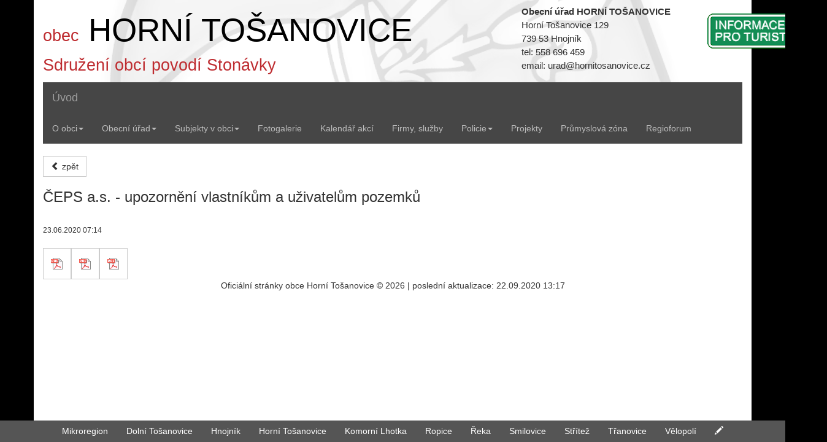

--- FILE ---
content_type: text/html
request_url: https://archiv.hornitosanovice.cz/dokumenty%5B80%5D-%5Bcz%5D-dok%5B23309%5D-ceps-a.s.---upozorneni-vlastnikum-a-uzivatelum-pozemku
body_size: 2762
content:
<!DOCTYPE html>
<html lang="cs">
  <head>
    <meta charset="utf-8">
    <meta http-equiv="X-UA-Compatible" content="IE=edge">
    <meta name="viewport" content="width=device-width, initial-scale=1">
    <META NAME="description" CONTENT="Oficiální stránky obce Horní Tošanovice">
    <META NAME="keywords" CONTENT="obec Horni Tosanovice,obecni urad,moravskoslezsky kraj, Stonavka">
    <META NAME="author" content="marektom@centrum.cz">
    <META NAME="copyright" content="marektom@centrum.cz">
    <meta name="robots" content="all,follow">
    <meta name="googlebot" content= "index,follow,snippet,archive">
    <title>Oficiální stránky obce Horní Tošanovice</title>
    <link href="css/bootstrap.min.css" rel="stylesheet">
   
    <link href="fullcalendar-2.6.0/fullcalendar.css" rel="stylesheet">
    <link href='fullcalendar-2.6.0/fullcalendar.print.css' rel='stylesheet' media='print' />
    <link rel="stylesheet" href="realperson/jquery.realperson.css" type="text/css" media="screen" />
    <link href="lightbox/src/css/lightbox.css" rel="stylesheet">
 <link href="css/style3.css" rel="stylesheet">
    
<script type="text/javascript">
var KALENDAR_AKCI_ID_SUBJEKT=3;
var KALENDAR_AKCI_NODE=80;
var KALENDAR_AKCI_LANG='cz';
</script>
<body>
<div class="container">
    <div class="row hlavicka" style="background-image: url(hornitosanovice_cz/images/background2.png);">
        <div class="col-md-8">
            <div class="page-header">
		<h1>
                    
                    <small>obec</small>                    <a href="http://archiv.hornitosanovice.cz">
                    HORNÍ TOŠANOVICE</a>
		</h1>
                <span class="sdruzeni">Sdružení obcí povodí Stonávky</span>
                
            </div>
	</div>
        
        <div class="col-md-3 ">
        <p class="kontakt"><strong>Obecní úřad HORNÍ TOŠANOVICE</strong><br />
                    
                Horní Tošanovice 129<br />
                 739 53 Hnojník<br />
                tel: 558 696 459 <br/>
                email: urad@hornitosanovice.cz 
                </p>
            
           
          
        </div>
        <div class="col-md-1"><br /><a href="http://www.povodi-stonavky.cz"><img src="images/pro_turisty.png" alt="informace pro turisty"></a></div>    </div>
<div class="row">
            <div class="col-md-12">
                <nav class="navbar navbar-default navbar-inverse navbar-static-top" role="navigation">
                    <div class="navbar-header">
			<button type="button" class="navbar-toggle" data-toggle="collapse" data-target="#bs-example-navbar-collapse-1">
                            <span class="sr-only">Toggle navigation</span><span class="icon-bar"></span><span class="icon-bar"></span><span class="icon-bar"></span>
			</button> <a class="navbar-brand" href="http://archiv.hornitosanovice.cz">Úvod</a>
                    </div>
                    <div class="collapse navbar-collapse" id="bs-example-navbar-collapse-1">
			<ul class="nav navbar-nav">
                            
<li class="dropdown">

                            <a href="#" class="dropdown-toggle" data-toggle="dropdown">O obci<strong class="caret"></strong></a>

                                <ul class="dropdown-menu">
 <li><a href="dokumenty[73]-[cz]-statisticke-udaje">Statistické údaje</a></li>
 <li><a href="dokumenty[74]-[cz]-historie-obce">Historie obce</a></li>
 <li><a href="dokumenty[75]-[cz]-zastupitelstvo-obce">Zastupitelstvo obce</a></li>
<li><a href="http://obcanserver.cz/Horni_Tosanovice/"  target="_blank">Katastrální mapy</a> <li><a href="dokumenty[613]-[cz]-odpadove-hospodarstvi">Odpadové hospodářství</a></li>
 <li><a href="dokumenty[636]-[cz]-vyberova-rizeni">Výběrová řízení</a></li>
 <li><a href="dokumenty[638]-[cz]-strategicky-plan-obce">Strategický plán obce</a></li>
</ul>
</li>
<li class="dropdown">

                            <a href="#" class="dropdown-toggle" data-toggle="dropdown">Obecní úřad<strong class="caret"></strong></a>

                                <ul class="dropdown-menu">
 <li><a href="dokumenty[77]-[cz]-uredni-deska">Úřední deska</a></li>
 <li><a href="obecni-urad[76]-[cz]-kontaktni-informace">Kontaktní informace</a></li>
 <li><a href="dokumenty[79]-[cz]-archiv-uredni-desky">Archiv úřední desky</a></li>
 <li><a href="dokumenty[80]-[cz]-informace-ou">Informace OÚ</a></li>
 <li><a href="dokumenty[81]-[cz]-zapisy-a-usneseni">Zápisy a usnesení</a></li>
 <li><a href="dokumenty[82]-[cz]-obecni-vyhlasky">Obecní vyhlášky</a></li>
 <li><a href="dokumenty[83]-[cz]-formulare">Formuláře</a></li>
 <li><a href="dokumenty[84]-[cz]-pov.zverejnovane-informace">Pov.zveřejňované informace</a></li>
 <li><a href="dokumenty[469]-[cz]-uzemni-plan">Územní plán</a></li>
 <li><a href="dokumenty[434]-[cz]-czech-point">Czech POINT</a></li>
</ul>
</li>
<li class="dropdown">

                            <a href="#" class="dropdown-toggle" data-toggle="dropdown">Subjekty v obci<strong class="caret"></strong></a>

                                <ul class="dropdown-menu">
 <li><a href="dokumenty[89]-[cz]-knihovna">Knihovna</a></li>
 <li><a href="dokumenty[419]-[cz]-sdh-horni-tosanovice">SDH Horní Tošanovice</a></li>
 <li><a href="dokumenty[412]-[cz]-materske-centrum-bambulin">Mateřské centrum Bambulín</a></li>
 <li><a href="dokumenty[620]-[cz]-kd-hajenka">KD Hájenka</a></li>
</ul>
</li>
<li><a href="https://hornitosanovice.cz/fotogaleriehornitosanovice.php/[86]-[cz]-fotogalerie" >Fotogalerie</a></li> <li><a href="akce[85]-[cz]-kalendar-akci">Kalendář akcí</a></li>
 <li><a href="firmy[88]-[cz]-firmy,-sluzby">Firmy, služby</a></li>
<li class="dropdown">

                            <a href="#" class="dropdown-toggle" data-toggle="dropdown">Policie<strong class="caret"></strong></a>

                                <ul class="dropdown-menu">
<li><a href="http://www.policie.cz/moravskoslezsky-kraj.aspx"  target="_blank">Policie ČR</a><li><a href="http://www.policie.cz/clanek/obvodni-oddeleni-hnojnik-638466.aspx"  target="_blank">Policie Hnojník</a></ul>
</li>
 <li><a href="dokumenty[616]-[cz]-projekty">Projekty</a></li>
 <li><a href="dokumenty[637]-[cz]-prumyslova-zona">Průmyslová zóna</a></li>
<li><a href="regioforum[534]-[cz]-regioforum" >Regioforum</a></li>			</ul>
                       
                    </div>
		</nav>
            </div>
	</div>  
    
    
    
    
    
    
    
<a href="" class="btn btn-default" type="button"><span class="glyphicon glyphicon-chevron-left" aria-hidden="true"></span> zpět</a><h3>ČEPS a.s. - upozornění vlastníkům a uživatelům pozemků</h3><br><small>23.06.2020 07:14</small>&nbsp;<br><div style="clear:both;">&nbsp;</div><a href="modul_dokument/prilohy/34463.pdf"  data-toggle="tooltip" data-placement="top" title="Upozornění" target="_blank" class="btn btn-default  padding_file" type="button"><img src="images/pdf.png"> </a><a href="modul_dokument/prilohy/34464.pdf"  data-toggle="tooltip" data-placement="top" title="Situační zákres trasy V404" target="_blank" class="btn btn-default  padding_file" type="button"><img src="images/pdf.png"> </a><a href="modul_dokument/prilohy/34465.pdf"  data-toggle="tooltip" data-placement="top" title="Situační zákres V404" target="_blank" class="btn btn-default  padding_file" type="button"><img src="images/pdf.png"> </a>


<div class="row">
<div class="col-md-12 text-center">
Oficiální stránky obce Horní Tošanovice © 2026 | poslední aktualizace: 22.09.2020 13:17
</div>
</div>

<br /><br />

</div>


    <div id="footer" class="footer">
        
            <div class="text-center">
             <a href="http://www.stonavka.cz" class="btn btn-link" type="button">Mikroregion</a>
             <a href="http://www.dolnitosanovice.cz" class="btn btn-link" type="button">Dolní Tošanovice</a>
             <a href="http://www.hnojnik.cz" class="btn btn-link" type="button">Hnojník</a>
             <a href="http://www.hornitosanovice.cz" class="btn btn-link" type="button">Horní Tošanovice</a>
             <a href="http://www.komorni-lhotka.cz" class="btn btn-link" type="button">Komorní Lhotka</a>
             <a href="http://www.ropice.cz" class="btn btn-link" type="button">Ropice</a>
             <a href="http://www.obecreka.cz" class="btn btn-link" type="button">Řeka</a>
             <a href="http://www.smilovice.cz" class="btn btn-link" type="button">Smilovice</a>
             <a href="http://www.obecstritez.cz" class="btn btn-link" type="button">Střítež</a>
             <a href="http://www.tranovice.cz" class="btn btn-link" type="button">Třanovice</a>
             <a href="http://www.velopoli.cz" class="btn btn-link" type="button">Vělopolí</a>
             
             <a href="login.php?LANG=cz" class="btn btn-link"><span class="glyphicon glyphicon-pencil" aria-hidden="true"></span></a>
            </div>
           
	
        
      </div>

<script src='fullcalendar-2.6.0/lib/moment.min.js'></script>
<script src="js/jquery.min.js"></script>
<script src="js/bootstrap.min.js"></script>
<script src="fullcalendar-2.6.0/fullcalendar.min.js"></script>
<script src="lightbox/src/js/lightbox.js"></script>
    <script> 
        lightbox.option({
          'albumLabel': "%1 / %2"
        });
    </script>
<script type="text/javascript" src="realperson/jquery.plugin.js"></script>    
<script type="text/javascript" src="realperson/jquery.realperson.js"></script>

<script type="text/javascript">
$(function() {
	$('#defaultReal').realperson({length: 5});
});
</script>    
<script src="js/scripts.js"></script>
</body>
</html>





--- FILE ---
content_type: text/css
request_url: https://archiv.hornitosanovice.cz/css/style3.css
body_size: 1373
content:
.right-panel{
    background-color: #eeeeee;
    padding: 10px;
    
}

h2.text-danger {
    border-top: 4px #be2c30 solid;
    padding-top: 10px;
     color:#be2c30;
     font-size: 2em;
       
}

#kalendar_akci{
    margin-top: 20px;
}

#kalendar_akci h2{
     border-top: 4px #be2c30 solid;
    padding-top: 10px;
     color:#be2c30;
     padding-bottom: 20px;
}
.navbar{
    border: none;
    border-radius: none;
}

.navbar .navbar-collapse, .navbar .navbar-form {
    background-color: #464646;
    //border: 0px;
}

.navbar-inverse .navbar-nav > li > a {
    color:  #bdbdbd;
}

h1 small{
   color: #be2c30; 
   font-size: 0.5em;
}

span.sdruzeni{
    font-size: 1.9em;
    color: #be2c30; 
}

h1{
    font-size: 3.8em;
}

h4{
    font-size: 1.2em;
    
}

h4 a{
    color:#464646;
}

h4 small{
    font-size: 0.6em;
}

.page-header{
   margin: 0px;

   border-bottom: none;
 
}
address{
    margin-top: 15px;
}

a{
    color:#be2c30;
}
.btn-link{
    color:#be2c30;
}

.page-header a{
    color:black;
}

.footer{
    background-color: #555;
    color: white;
    margin: 0px; 
    padding-left: 30px;
    padding-right: 30px;
    width: 100%;
	
	
    
}

@media only screen and (min-width: 800px) {
	.footer{
		position: fixed;height: 35px;bottom: 0;width: 100%;z-index:50;}
}



.footer .btn-link{
    color:white;
}

.hlavicka{

    background-repeat: no-repeat;
    background-position: top left;
}

body{
    background-color:black;

     background-image: url(../images/back.png);
  background-position: center;
  background-repeat: repeat-y;
 
}

div.container{
    background-color: white;
}

div.footer .container{
    background-color: transparent;
    text-align: center;
}

.dropdown:hover .dropdown-menu {
    display: block;
    margin-top: 0; // remove the gap so it doesn't close
 }

 .fc-day-grid-event > .fc-content {
    white-space: normal;
}

.fc-content{
    background-color: #be2c30;
}
.fc-event{
    border: 1px solid #be2c30; 
    background-color: #be2c30; 
}


nav ul.pagination > li:first-child >a{
    border-bottom-left-radius:  0px;
    border-top-left-radius: 0px;
      margin-left: -1px;
}
nav ul.pagination > li:last-child >a{
    border-bottom-right-radius:  0px;
    border-top-right-radius: 0px;
      margin-left: -1px;
}
.pagination > li > a, .pagination > li > span {
    background-color: #fff;
    border: 1px solid #ddd;
    color: #be2c30;
    float: left;
    line-height: 1.42857;
    margin-left: -1px;
    padding: 4px 8px;
    width: 35px;
}

.pagination > .active > a, .pagination > .active > a:focus, .pagination > .active > a:hover, .pagination > .active > span, .pagination > .active > span:focus, .pagination > .active > span:hover {
    background-color: #be2c30;
    border-color: #be2c30;
    color: #fff;
    cursor: default;
    z-index: 2;
}

.btn.padding_image{
    padding: 2px;
}

.btn.padding_file{
    padding-top:14px;
    padding-bottom: 14px;
}
.btn{
border-radius: 0px;
}

.margin3{margin: 3px;  }

.displaynone{
    display: none;
}

.padding10{
    padding: 10px;
}

.realperson-regen{
    text-align: left;
}

.floatleft{
    float:left;
}

.vcenter {
    display: inline-block;
    vertical-align: middle;
    float: none;
}

.small_nazev_node{
    font-size: 0.7em;
    color: #be2c30;
}

.kontakt{
    margin-top: 8px;
    margin-bottom: 0px;
    font-size: 1.1em;
    
}

.carousel-fade .carousel-inner .item {
  opacity: 0;
  transition-property: opacity;
}

.carousel-fade .carousel-inner .active {
  opacity: 1;
}

.carousel-fade .carousel-inner .active.left,
.carousel-fade .carousel-inner .active.right {
  left: 0;
  opacity: 0;
  z-index: 1;
}

.carousel-fade .carousel-inner .next.left,
.carousel-fade .carousel-inner .prev.right {
  opacity: 1;
}

.carousel-fade .carousel-control {
  z-index: 2;
}

/*
WHAT IS NEW IN 3.3: "Added transforms to improve carousel performance in modern browsers."
now override the 3.3 new styles for modern browsers & apply opacity
*/
@media all and (transform-3d), (-webkit-transform-3d) {
    .carousel-fade .carousel-inner > .item.next,
    .carousel-fade .carousel-inner > .item.active.right {
      opacity: 0;
      -webkit-transform: translate3d(0, 0, 0);
              transform: translate3d(0, 0, 0);
    }
    .carousel-fade .carousel-inner > .item.prev,
    .carousel-fade .carousel-inner > .item.active.left {
      opacity: 0;
      -webkit-transform: translate3d(0, 0, 0);
              transform: translate3d(0, 0, 0);
    }
    .carousel-fade .carousel-inner > .item.next.left,
    .carousel-fade .carousel-inner > .item.prev.right,
    .carousel-fade .carousel-inner > .item.active {
      opacity: 1;
      -webkit-transform: translate3d(0, 0, 0);
              transform: translate3d(0, 0, 0);
    }
}

.info-turiste{
    color: greenyellow !important;
    font-weight: bolder;
    font-size: 1.1em;
    margin-right: 10px;
}